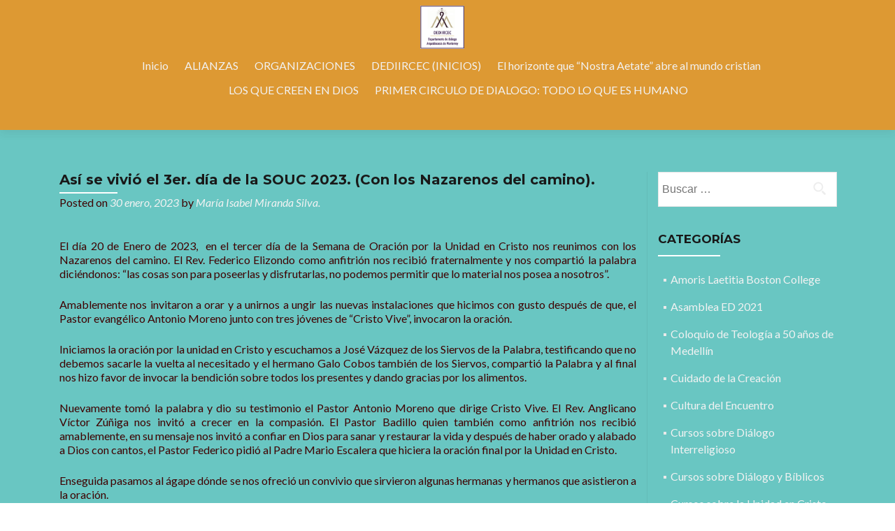

--- FILE ---
content_type: text/html; charset=UTF-8
request_url: https://www.pluralidadyunidadmty.org/asi-se-vivio-el-3er-dia-de-la-souc-2023-con-los-nazarenos-del-camino/
body_size: 63808
content:
<!DOCTYPE html><html lang="es-MX"><head><meta charset="UTF-8"><meta name="viewport" content="width=device-width, initial-scale=1"><title>Así se vivió el 3er. día de la SOUC 2023. (Con los Nazarenos del camino). | Departamento de Diálogo DEDIIRCEC</title><link rel="profile" href="http://gmpg.org/xfn/11"><link rel="pingback" href="https://www.pluralidadyunidadmty.org/xmlrpc.php"><!--[if lt IE 9]><script src="https://www.pluralidadyunidadmty.org/wp-content/themes/zerif-pro/js/html5.js"></script><link rel="stylesheet" href="https://www.pluralidadyunidadmty.org/wp-content/themes/zerif-pro/css/ie.css" type="text/css"><![endif]--><meta name='robots' content='max-image-preview:large' />
<link rel='dns-prefetch' href='//fonts.googleapis.com' />
<link rel='dns-prefetch' href='//s.w.org' />
<link rel="alternate" type="application/rss+xml" title="Departamento de Diálogo DEDIIRCEC &raquo; Feed" href="https://www.pluralidadyunidadmty.org/feed/" />
<link rel="alternate" type="application/rss+xml" title="Departamento de Diálogo DEDIIRCEC &raquo; RSS de los comentarios" href="https://www.pluralidadyunidadmty.org/comments/feed/" />
<script type="text/javascript">
window._wpemojiSettings = {"baseUrl":"https:\/\/s.w.org\/images\/core\/emoji\/13.1.0\/72x72\/","ext":".png","svgUrl":"https:\/\/s.w.org\/images\/core\/emoji\/13.1.0\/svg\/","svgExt":".svg","source":{"concatemoji":"https:\/\/www.pluralidadyunidadmty.org\/wp-includes\/js\/wp-emoji-release.min.js?ver=5.9.12"}};
/*! This file is auto-generated */
!function(e,a,t){var n,r,o,i=a.createElement("canvas"),p=i.getContext&&i.getContext("2d");function s(e,t){var a=String.fromCharCode;p.clearRect(0,0,i.width,i.height),p.fillText(a.apply(this,e),0,0);e=i.toDataURL();return p.clearRect(0,0,i.width,i.height),p.fillText(a.apply(this,t),0,0),e===i.toDataURL()}function c(e){var t=a.createElement("script");t.src=e,t.defer=t.type="text/javascript",a.getElementsByTagName("head")[0].appendChild(t)}for(o=Array("flag","emoji"),t.supports={everything:!0,everythingExceptFlag:!0},r=0;r<o.length;r++)t.supports[o[r]]=function(e){if(!p||!p.fillText)return!1;switch(p.textBaseline="top",p.font="600 32px Arial",e){case"flag":return s([127987,65039,8205,9895,65039],[127987,65039,8203,9895,65039])?!1:!s([55356,56826,55356,56819],[55356,56826,8203,55356,56819])&&!s([55356,57332,56128,56423,56128,56418,56128,56421,56128,56430,56128,56423,56128,56447],[55356,57332,8203,56128,56423,8203,56128,56418,8203,56128,56421,8203,56128,56430,8203,56128,56423,8203,56128,56447]);case"emoji":return!s([10084,65039,8205,55357,56613],[10084,65039,8203,55357,56613])}return!1}(o[r]),t.supports.everything=t.supports.everything&&t.supports[o[r]],"flag"!==o[r]&&(t.supports.everythingExceptFlag=t.supports.everythingExceptFlag&&t.supports[o[r]]);t.supports.everythingExceptFlag=t.supports.everythingExceptFlag&&!t.supports.flag,t.DOMReady=!1,t.readyCallback=function(){t.DOMReady=!0},t.supports.everything||(n=function(){t.readyCallback()},a.addEventListener?(a.addEventListener("DOMContentLoaded",n,!1),e.addEventListener("load",n,!1)):(e.attachEvent("onload",n),a.attachEvent("onreadystatechange",function(){"complete"===a.readyState&&t.readyCallback()})),(n=t.source||{}).concatemoji?c(n.concatemoji):n.wpemoji&&n.twemoji&&(c(n.twemoji),c(n.wpemoji)))}(window,document,window._wpemojiSettings);
</script>
<style type="text/css">
img.wp-smiley,
img.emoji {
	display: inline !important;
	border: none !important;
	box-shadow: none !important;
	height: 1em !important;
	width: 1em !important;
	margin: 0 0.07em !important;
	vertical-align: -0.1em !important;
	background: none !important;
	padding: 0 !important;
}
</style>
	<link rel='stylesheet' id='wp-block-library-css'  href='https://www.pluralidadyunidadmty.org/wp-includes/css/dist/block-library/style.min.css?ver=5.9.12' type='text/css' media='all' />
<style id='global-styles-inline-css' type='text/css'>
body{--wp--preset--color--black: #000000;--wp--preset--color--cyan-bluish-gray: #abb8c3;--wp--preset--color--white: #ffffff;--wp--preset--color--pale-pink: #f78da7;--wp--preset--color--vivid-red: #cf2e2e;--wp--preset--color--luminous-vivid-orange: #ff6900;--wp--preset--color--luminous-vivid-amber: #fcb900;--wp--preset--color--light-green-cyan: #7bdcb5;--wp--preset--color--vivid-green-cyan: #00d084;--wp--preset--color--pale-cyan-blue: #8ed1fc;--wp--preset--color--vivid-cyan-blue: #0693e3;--wp--preset--color--vivid-purple: #9b51e0;--wp--preset--gradient--vivid-cyan-blue-to-vivid-purple: linear-gradient(135deg,rgba(6,147,227,1) 0%,rgb(155,81,224) 100%);--wp--preset--gradient--light-green-cyan-to-vivid-green-cyan: linear-gradient(135deg,rgb(122,220,180) 0%,rgb(0,208,130) 100%);--wp--preset--gradient--luminous-vivid-amber-to-luminous-vivid-orange: linear-gradient(135deg,rgba(252,185,0,1) 0%,rgba(255,105,0,1) 100%);--wp--preset--gradient--luminous-vivid-orange-to-vivid-red: linear-gradient(135deg,rgba(255,105,0,1) 0%,rgb(207,46,46) 100%);--wp--preset--gradient--very-light-gray-to-cyan-bluish-gray: linear-gradient(135deg,rgb(238,238,238) 0%,rgb(169,184,195) 100%);--wp--preset--gradient--cool-to-warm-spectrum: linear-gradient(135deg,rgb(74,234,220) 0%,rgb(151,120,209) 20%,rgb(207,42,186) 40%,rgb(238,44,130) 60%,rgb(251,105,98) 80%,rgb(254,248,76) 100%);--wp--preset--gradient--blush-light-purple: linear-gradient(135deg,rgb(255,206,236) 0%,rgb(152,150,240) 100%);--wp--preset--gradient--blush-bordeaux: linear-gradient(135deg,rgb(254,205,165) 0%,rgb(254,45,45) 50%,rgb(107,0,62) 100%);--wp--preset--gradient--luminous-dusk: linear-gradient(135deg,rgb(255,203,112) 0%,rgb(199,81,192) 50%,rgb(65,88,208) 100%);--wp--preset--gradient--pale-ocean: linear-gradient(135deg,rgb(255,245,203) 0%,rgb(182,227,212) 50%,rgb(51,167,181) 100%);--wp--preset--gradient--electric-grass: linear-gradient(135deg,rgb(202,248,128) 0%,rgb(113,206,126) 100%);--wp--preset--gradient--midnight: linear-gradient(135deg,rgb(2,3,129) 0%,rgb(40,116,252) 100%);--wp--preset--duotone--dark-grayscale: url('#wp-duotone-dark-grayscale');--wp--preset--duotone--grayscale: url('#wp-duotone-grayscale');--wp--preset--duotone--purple-yellow: url('#wp-duotone-purple-yellow');--wp--preset--duotone--blue-red: url('#wp-duotone-blue-red');--wp--preset--duotone--midnight: url('#wp-duotone-midnight');--wp--preset--duotone--magenta-yellow: url('#wp-duotone-magenta-yellow');--wp--preset--duotone--purple-green: url('#wp-duotone-purple-green');--wp--preset--duotone--blue-orange: url('#wp-duotone-blue-orange');--wp--preset--font-size--small: 13px;--wp--preset--font-size--medium: 20px;--wp--preset--font-size--large: 36px;--wp--preset--font-size--x-large: 42px;}.has-black-color{color: var(--wp--preset--color--black) !important;}.has-cyan-bluish-gray-color{color: var(--wp--preset--color--cyan-bluish-gray) !important;}.has-white-color{color: var(--wp--preset--color--white) !important;}.has-pale-pink-color{color: var(--wp--preset--color--pale-pink) !important;}.has-vivid-red-color{color: var(--wp--preset--color--vivid-red) !important;}.has-luminous-vivid-orange-color{color: var(--wp--preset--color--luminous-vivid-orange) !important;}.has-luminous-vivid-amber-color{color: var(--wp--preset--color--luminous-vivid-amber) !important;}.has-light-green-cyan-color{color: var(--wp--preset--color--light-green-cyan) !important;}.has-vivid-green-cyan-color{color: var(--wp--preset--color--vivid-green-cyan) !important;}.has-pale-cyan-blue-color{color: var(--wp--preset--color--pale-cyan-blue) !important;}.has-vivid-cyan-blue-color{color: var(--wp--preset--color--vivid-cyan-blue) !important;}.has-vivid-purple-color{color: var(--wp--preset--color--vivid-purple) !important;}.has-black-background-color{background-color: var(--wp--preset--color--black) !important;}.has-cyan-bluish-gray-background-color{background-color: var(--wp--preset--color--cyan-bluish-gray) !important;}.has-white-background-color{background-color: var(--wp--preset--color--white) !important;}.has-pale-pink-background-color{background-color: var(--wp--preset--color--pale-pink) !important;}.has-vivid-red-background-color{background-color: var(--wp--preset--color--vivid-red) !important;}.has-luminous-vivid-orange-background-color{background-color: var(--wp--preset--color--luminous-vivid-orange) !important;}.has-luminous-vivid-amber-background-color{background-color: var(--wp--preset--color--luminous-vivid-amber) !important;}.has-light-green-cyan-background-color{background-color: var(--wp--preset--color--light-green-cyan) !important;}.has-vivid-green-cyan-background-color{background-color: var(--wp--preset--color--vivid-green-cyan) !important;}.has-pale-cyan-blue-background-color{background-color: var(--wp--preset--color--pale-cyan-blue) !important;}.has-vivid-cyan-blue-background-color{background-color: var(--wp--preset--color--vivid-cyan-blue) !important;}.has-vivid-purple-background-color{background-color: var(--wp--preset--color--vivid-purple) !important;}.has-black-border-color{border-color: var(--wp--preset--color--black) !important;}.has-cyan-bluish-gray-border-color{border-color: var(--wp--preset--color--cyan-bluish-gray) !important;}.has-white-border-color{border-color: var(--wp--preset--color--white) !important;}.has-pale-pink-border-color{border-color: var(--wp--preset--color--pale-pink) !important;}.has-vivid-red-border-color{border-color: var(--wp--preset--color--vivid-red) !important;}.has-luminous-vivid-orange-border-color{border-color: var(--wp--preset--color--luminous-vivid-orange) !important;}.has-luminous-vivid-amber-border-color{border-color: var(--wp--preset--color--luminous-vivid-amber) !important;}.has-light-green-cyan-border-color{border-color: var(--wp--preset--color--light-green-cyan) !important;}.has-vivid-green-cyan-border-color{border-color: var(--wp--preset--color--vivid-green-cyan) !important;}.has-pale-cyan-blue-border-color{border-color: var(--wp--preset--color--pale-cyan-blue) !important;}.has-vivid-cyan-blue-border-color{border-color: var(--wp--preset--color--vivid-cyan-blue) !important;}.has-vivid-purple-border-color{border-color: var(--wp--preset--color--vivid-purple) !important;}.has-vivid-cyan-blue-to-vivid-purple-gradient-background{background: var(--wp--preset--gradient--vivid-cyan-blue-to-vivid-purple) !important;}.has-light-green-cyan-to-vivid-green-cyan-gradient-background{background: var(--wp--preset--gradient--light-green-cyan-to-vivid-green-cyan) !important;}.has-luminous-vivid-amber-to-luminous-vivid-orange-gradient-background{background: var(--wp--preset--gradient--luminous-vivid-amber-to-luminous-vivid-orange) !important;}.has-luminous-vivid-orange-to-vivid-red-gradient-background{background: var(--wp--preset--gradient--luminous-vivid-orange-to-vivid-red) !important;}.has-very-light-gray-to-cyan-bluish-gray-gradient-background{background: var(--wp--preset--gradient--very-light-gray-to-cyan-bluish-gray) !important;}.has-cool-to-warm-spectrum-gradient-background{background: var(--wp--preset--gradient--cool-to-warm-spectrum) !important;}.has-blush-light-purple-gradient-background{background: var(--wp--preset--gradient--blush-light-purple) !important;}.has-blush-bordeaux-gradient-background{background: var(--wp--preset--gradient--blush-bordeaux) !important;}.has-luminous-dusk-gradient-background{background: var(--wp--preset--gradient--luminous-dusk) !important;}.has-pale-ocean-gradient-background{background: var(--wp--preset--gradient--pale-ocean) !important;}.has-electric-grass-gradient-background{background: var(--wp--preset--gradient--electric-grass) !important;}.has-midnight-gradient-background{background: var(--wp--preset--gradient--midnight) !important;}.has-small-font-size{font-size: var(--wp--preset--font-size--small) !important;}.has-medium-font-size{font-size: var(--wp--preset--font-size--medium) !important;}.has-large-font-size{font-size: var(--wp--preset--font-size--large) !important;}.has-x-large-font-size{font-size: var(--wp--preset--font-size--x-large) !important;}
</style>
<link rel='stylesheet' id='contact-form-7-css'  href='https://www.pluralidadyunidadmty.org/wp-content/plugins/contact-form-7/includes/css/styles.css?ver=5.6.1' type='text/css' media='all' />
<link rel='stylesheet' id='zerif_font-css'  href='//fonts.googleapis.com/css?family=Lato%3A300%2C400%2C700%2C400italic%7CMontserrat%3A700%7CHomemade+Apple&#038;ver=5.9.12' type='text/css' media='all' />
<link rel='stylesheet' id='zerif_font_all-css'  href='//fonts.googleapis.com/css?family=Open+Sans%3A400%2C300%2C300italic%2C400italic%2C600italic%2C600%2C700%2C700italic%2C800%2C800italic&#038;ver=5.9.12' type='text/css' media='all' />
<link rel='stylesheet' id='zerif_bootstrap_style-css'  href='https://www.pluralidadyunidadmty.org/wp-content/themes/zerif-pro/css/bootstrap.min.css?ver=5.9.12' type='text/css' media='all' />
<link rel='stylesheet' id='zerif_font-awesome_style-css'  href='https://www.pluralidadyunidadmty.org/wp-content/themes/zerif-pro/assets/css/font-awesome.min.css?ver=v1' type='text/css' media='all' />
<link rel='stylesheet' id='zerif_style-css'  href='https://www.pluralidadyunidadmty.org/wp-content/themes/zerif-pro/style.css?ver=v1' type='text/css' media='all' />
<script type='text/javascript' src='https://www.pluralidadyunidadmty.org/wp-includes/js/jquery/jquery.min.js?ver=3.6.0' id='jquery-core-js'></script>
<script type='text/javascript' src='https://www.pluralidadyunidadmty.org/wp-includes/js/jquery/jquery-migrate.min.js?ver=3.3.2' id='jquery-migrate-js'></script>
<link rel="https://api.w.org/" href="https://www.pluralidadyunidadmty.org/wp-json/" /><link rel="alternate" type="application/json" href="https://www.pluralidadyunidadmty.org/wp-json/wp/v2/posts/7870" /><link rel="EditURI" type="application/rsd+xml" title="RSD" href="https://www.pluralidadyunidadmty.org/xmlrpc.php?rsd" />
<link rel="wlwmanifest" type="application/wlwmanifest+xml" href="https://www.pluralidadyunidadmty.org/wp-includes/wlwmanifest.xml" /> 
<meta name="generator" content="WordPress 5.9.12" />
<link rel="canonical" href="https://www.pluralidadyunidadmty.org/asi-se-vivio-el-3er-dia-de-la-souc-2023-con-los-nazarenos-del-camino/" />
<link rel='shortlink' href='https://www.pluralidadyunidadmty.org/?p=7870' />
<link rel="alternate" type="application/json+oembed" href="https://www.pluralidadyunidadmty.org/wp-json/oembed/1.0/embed?url=https%3A%2F%2Fwww.pluralidadyunidadmty.org%2Fasi-se-vivio-el-3er-dia-de-la-souc-2023-con-los-nazarenos-del-camino%2F" />
<link rel="alternate" type="text/xml+oembed" href="https://www.pluralidadyunidadmty.org/wp-json/oembed/1.0/embed?url=https%3A%2F%2Fwww.pluralidadyunidadmty.org%2Fasi-se-vivio-el-3er-dia-de-la-souc-2023-con-los-nazarenos-del-camino%2F&#038;format=xml" />
<style type="text/css" id="custom-background-css">
body.custom-background { background-image: url("https://www.pluralidadyunidadmty.org/wp-content/uploads/2022/12/Fraternidad.jpeg"); background-position: center center; background-size: auto; background-repeat: repeat-x; background-attachment: scroll; }
</style>
	<link rel="icon" href="https://www.pluralidadyunidadmty.org/wp-content/uploads/2016/01/cropped-Captura-de-pantalla-2016-01-19-a-las-18.57.16-32x32.png" sizes="32x32" />
<link rel="icon" href="https://www.pluralidadyunidadmty.org/wp-content/uploads/2016/01/cropped-Captura-de-pantalla-2016-01-19-a-las-18.57.16-192x192.png" sizes="192x192" />
<link rel="apple-touch-icon" href="https://www.pluralidadyunidadmty.org/wp-content/uploads/2016/01/cropped-Captura-de-pantalla-2016-01-19-a-las-18.57.16-180x180.png" />
<meta name="msapplication-TileImage" content="https://www.pluralidadyunidadmty.org/wp-content/uploads/2016/01/cropped-Captura-de-pantalla-2016-01-19-a-las-18.57.16-270x270.png" />
		<style type="text/css" id="wp-custom-css">
			.home .nav > li.current_page_item a {
    color: #ffa364;
}		</style>
		</head>		<body class="post-template-default single single-post postid-7870 single-format-standard group-blog" itemscope="itemscope" itemtype="http://schema.org/WebPage">		<!-- =========================		   PRE LOADER       		============================== -->				<header id="home" class="header" itemscope="itemscope" itemtype="http://schema.org/WPHeader" role="banner">			<div id="main-nav" class="navbar navbar-inverse bs-docs-nav">				<div class="container">					<div class="navbar-header responsive-logo">						<button class="navbar-toggle collapsed" type="button" data-toggle="collapse" data-target=".bs-navbar-collapse">						<span class="sr-only">Toggle navigation</span>						<span class="icon-bar"></span>						<span class="icon-bar"></span>						<span class="icon-bar"></span>						</button>												<a href="https://www.pluralidadyunidadmty.org/" class="navbar-brand"><img src="http://www.pluralidadyunidadmty.org/wp-content/uploads/2017/04/logo-navi.png" alt="Departamento de Diálogo DEDIIRCEC"></a>											</div>					<nav class="navbar-collapse bs-navbar-collapse collapse" role="navigation" id="site-navigation" itemscope="itemscope" itemtype="http://schema.org/SiteNavigationElement" role="navigation">						<ul id="menu-menu-1" class="nav navbar-nav navbar-right responsive-nav main-nav-list"><li id="menu-item-8435" class="menu-item menu-item-type-custom menu-item-object-custom menu-item-home menu-item-has-children menu-item-8435"><a href="https://www.pluralidadyunidadmty.org/">Inicio</a>
<ul class="sub-menu">
	<li id="menu-item-8436" class="menu-item menu-item-type-post_type menu-item-object-page menu-item-8436"><a href="https://www.pluralidadyunidadmty.org/sabemos-dialogar/">¿Sabemos dialogar?</a></li>
	<li id="menu-item-8437" class="menu-item menu-item-type-post_type menu-item-object-page menu-item-8437"><a href="https://www.pluralidadyunidadmty.org/extracatolico/">AD EXTRA (CULTURA DEL ENCUENTRO)</a></li>
	<li id="menu-item-8438" class="menu-item menu-item-type-post_type menu-item-object-page menu-item-8438"><a href="https://www.pluralidadyunidadmty.org/intracatolico/">AD INTRA (PASTORAL DE LA COMUNION)</a></li>
</ul>
</li>
<li id="menu-item-8439" class="menu-item menu-item-type-post_type menu-item-object-page menu-item-8439"><a href="https://www.pluralidadyunidadmty.org/alianzas-2/">ALIANZAS</a></li>
<li id="menu-item-8477" class="menu-item menu-item-type-post_type menu-item-object-page menu-item-has-children menu-item-8477"><a href="https://www.pluralidadyunidadmty.org/organizaciones-2/">ORGANIZACIONES</a>
<ul class="sub-menu">
	<li id="menu-item-8442" class="menu-item menu-item-type-post_type menu-item-object-page menu-item-8442"><a href="https://www.pluralidadyunidadmty.org/cedic/">CEDIC</a></li>
	<li id="menu-item-8480" class="menu-item menu-item-type-post_type menu-item-object-page menu-item-8480"><a href="https://www.pluralidadyunidadmty.org/pontificio-consejo-para-el-dialogo-interreligioso/">Pontificio Consejo para el Diálogo Interreligioso</a></li>
	<li id="menu-item-8445" class="menu-item menu-item-type-post_type menu-item-object-page menu-item-8445"><a href="https://www.pluralidadyunidadmty.org/consejo-interreligioso-de-n-l/">CONSEJO INTERRELIGIOSO DE N.L.</a></li>
	<li id="menu-item-8446" class="menu-item menu-item-type-post_type menu-item-object-page menu-item-8446"><a href="https://www.pluralidadyunidadmty.org/consejo-mundial-de-iglesias/">CONSEJO MUNDIAL DE IGLESIAS</a></li>
	<li id="menu-item-8481" class="menu-item menu-item-type-post_type menu-item-object-page menu-item-8481"><a href="https://www.pluralidadyunidadmty.org/pontificio-consejo-para-la-promocion-de-la-unidad-de-los-cristianos/">Pontificio Consejo para la Promoción de la Unidad de los Cristianos</a></li>
</ul>
</li>
<li id="menu-item-8455" class="menu-item menu-item-type-post_type menu-item-object-page menu-item-has-children menu-item-8455"><a href="https://www.pluralidadyunidadmty.org/dediircec-inicios/">DEDIIRCEC (INICIOS)</a>
<ul class="sub-menu">
	<li id="menu-item-8471" class="menu-item menu-item-type-post_type menu-item-object-page menu-item-8471"><a href="https://www.pluralidadyunidadmty.org/inicios-dediircec/">INICIOS DEDIIRCEC</a></li>
	<li id="menu-item-8470" class="menu-item menu-item-type-post_type menu-item-object-page menu-item-8470"><a href="https://www.pluralidadyunidadmty.org/historia/">HISTORIA</a></li>
	<li id="menu-item-8478" class="menu-item menu-item-type-post_type menu-item-object-page menu-item-8478"><a href="https://www.pluralidadyunidadmty.org/otros-encuentros/">OTROS EVENTOS</a></li>
	<li id="menu-item-8464" class="menu-item menu-item-type-post_type menu-item-object-page menu-item-8464"><a href="https://www.pluralidadyunidadmty.org/documentales-2/">DOCUMENTALES</a></li>
	<li id="menu-item-8469" class="menu-item menu-item-type-post_type menu-item-object-page menu-item-8469"><a href="https://www.pluralidadyunidadmty.org/descargas/xix-encuentro-interreligioso-monterrey/">XIX ENCUENTRO INTERRELIGIOSO MONTERREY (SEP 2015)</a></li>
	<li id="menu-item-8479" class="menu-item menu-item-type-post_type menu-item-object-page menu-item-8479"><a href="https://www.pluralidadyunidadmty.org/peliculas/">PELICULAS</a></li>
</ul>
</li>
<li id="menu-item-8465" class="menu-item menu-item-type-post_type menu-item-object-page menu-item-8465"><a href="https://www.pluralidadyunidadmty.org/el-horizonte-que-nostra-aetate-abre-al-mundo-cristian/">El horizonte que “Nostra Aetate” abre al mundo cristian</a></li>
<li id="menu-item-8474" class="menu-item menu-item-type-post_type menu-item-object-page menu-item-8474"><a href="https://www.pluralidadyunidadmty.org/los-que-creen-en-dios/">LOS QUE CREEN EN DIOS</a></li>
<li id="menu-item-8487" class="menu-item menu-item-type-post_type menu-item-object-page menu-item-8487"><a href="https://www.pluralidadyunidadmty.org/primer-circulo-de-dialogo-todo-lo-que-es-humano/">PRIMER CIRCULO DE DIALOGO: TODO LO QUE ES HUMANO</a></li>
</ul>					</nav>				</div>			</div>			<!-- / END TOP BAR --><div class="clear"></div>
</header> <!-- / END HOME SECTION  -->
<div id="content" class="site-content">
<div class="container">
<div class="content-left-wrap col-md-9">
	<div id="primary" class="content-area">
		<main id="main" class="site-main" role="main" itemprop="mainContentOfPage" itemscope="itemscope" itemtype="http://schema.org/Blog">
		<article id="post-7870" class="post-7870 post type-post status-publish format-standard has-post-thumbnail hentry category-descargas category-cultura-del-encuentro-2" itemscope="itemscope" itemtype="http://schema.org/BlogPosting" itemprop="blogPost">	<header class="entry-header">		<h1 class="entry-title" itemprop="headline">Así se vivió el 3er. día de la SOUC 2023. (Con los Nazarenos del camino).</h1>		<div class="entry-meta">			<span class="posted-on">Posted on <a href="https://www.pluralidadyunidadmty.org/2023/01/30/" rel="bookmark"><time class="entry-date published" itemprop="datePublished" datetime="2023-01-30T14:35:30-06:00">30 enero, 2023</time><time class="updated" datetime="2023-01-31T18:41:42-06:00">31 enero, 2023</time></a></span><span class="byline"> by <span class="author vcard" itemprop="name"><a href="https://www.pluralidadyunidadmty.org/author/isabelytass/" class="url fn n author-link" itemscope="itemscope" itemtype="http://schema.org/Person" itemprop="author">María Isabel Miranda Silva.</a></span></span>		</div><!-- .entry-meta -->	</header><!-- .entry-header -->			<div class="entry-content" itemprop="text">		
<p></p>



<p>El día 20 de Enero de 2023, &nbsp;en el tercer día de la Semana de Oración por la Unidad en Cristo nos reunimos con los Nazarenos del camino. El Rev. Federico Elizondo como anfitrión nos recibió fraternalmente y nos compartió la palabra diciéndonos: &#8220;las cosas son para poseerlas y disfrutarlas, no podemos permitir que lo material nos posea a nosotros&#8221;.</p>



<p>Amablemente nos invitaron a orar y a unirnos a ungir las nuevas instalaciones que hicimos con gusto después de que, el Pastor evangélico Antonio Moreno junto con tres jóvenes de &#8220;Cristo Vive&#8221;, invocaron la oración.</p>



<p>Iniciamos la oración por la unidad en Cristo y escuchamos a José Vázquez de los Siervos de la Palabra, testificando que no debemos sacarle la vuelta al necesitado y el hermano Galo Cobos también de los Siervos, compartió la Palabra y al final nos hizo favor de invocar la bendición sobre todos los presentes y dando gracias por los alimentos.</p>



<p>Nuevamente tomó la palabra y dio su testimonio el Pastor Antonio Moreno que dirige Cristo Vive. El Rev. Anglicano Víctor Zúñiga nos invitó a crecer en la compasión. El Pastor Badillo quien también como anfitrión nos recibió amablemente, en su mensaje nos invitó a confiar en Dios para sanar y restaurar la vida y después de haber orado y alabado a Dios con cantos, el Pastor Federico pidió al Padre Mario Escalera que hiciera la oración final por la Unidad en Cristo.</p>



<p>Enseguida pasamos al ágape dónde se nos ofreció un convivio que sirvieron algunas hermanas y hermanos que asistieron a la oración.</p>



<p>Aquí están algunas imágenes:</p>



<figure class="wp-block-gallery has-nested-images columns-1 is-cropped">
<figure class="wp-block-image size-large"><a href="https://www.pluralidadyunidadmty.org/wp-content/uploads/2023/01/PHOTO-2023-01-21-09-34-28-2.jpg"><img width="1280" height="960" data-id="7891"  src="https://www.pluralidadyunidadmty.org/wp-content/uploads/2023/01/PHOTO-2023-01-21-09-34-28-2.jpg" alt="" class="wp-image-7891" srcset="https://www.pluralidadyunidadmty.org/wp-content/uploads/2023/01/PHOTO-2023-01-21-09-34-28-2.jpg 1280w, https://www.pluralidadyunidadmty.org/wp-content/uploads/2023/01/PHOTO-2023-01-21-09-34-28-2-300x225.jpg 300w, https://www.pluralidadyunidadmty.org/wp-content/uploads/2023/01/PHOTO-2023-01-21-09-34-28-2-1024x768.jpg 1024w, https://www.pluralidadyunidadmty.org/wp-content/uploads/2023/01/PHOTO-2023-01-21-09-34-28-2-768x576.jpg 768w, https://www.pluralidadyunidadmty.org/wp-content/uploads/2023/01/PHOTO-2023-01-21-09-34-28-2-285x214.jpg 285w" sizes="(max-width: 1280px) 100vw, 1280px" /></a></figure>



<figure class="wp-block-image size-large"><a href="https://www.pluralidadyunidadmty.org/wp-content/uploads/2023/01/PHOTO-2023-01-20-19-50-28.jpg"><img loading="lazy" width="1280" height="720" data-id="7886"  src="https://www.pluralidadyunidadmty.org/wp-content/uploads/2023/01/PHOTO-2023-01-20-19-50-28.jpg" alt="" class="wp-image-7886" srcset="https://www.pluralidadyunidadmty.org/wp-content/uploads/2023/01/PHOTO-2023-01-20-19-50-28.jpg 1280w, https://www.pluralidadyunidadmty.org/wp-content/uploads/2023/01/PHOTO-2023-01-20-19-50-28-300x169.jpg 300w, https://www.pluralidadyunidadmty.org/wp-content/uploads/2023/01/PHOTO-2023-01-20-19-50-28-1024x576.jpg 1024w, https://www.pluralidadyunidadmty.org/wp-content/uploads/2023/01/PHOTO-2023-01-20-19-50-28-768x432.jpg 768w" sizes="(max-width: 1280px) 100vw, 1280px" /></a></figure>



<figure class="wp-block-image size-large"><a href="https://www.pluralidadyunidadmty.org/wp-content/uploads/2023/01/PHOTO-2023-01-20-20-06-40.jpg"><img loading="lazy" width="1599" height="899" data-id="7887"  src="https://www.pluralidadyunidadmty.org/wp-content/uploads/2023/01/PHOTO-2023-01-20-20-06-40.jpg" alt="" class="wp-image-7887" srcset="https://www.pluralidadyunidadmty.org/wp-content/uploads/2023/01/PHOTO-2023-01-20-20-06-40.jpg 1599w, https://www.pluralidadyunidadmty.org/wp-content/uploads/2023/01/PHOTO-2023-01-20-20-06-40-300x169.jpg 300w, https://www.pluralidadyunidadmty.org/wp-content/uploads/2023/01/PHOTO-2023-01-20-20-06-40-1024x576.jpg 1024w, https://www.pluralidadyunidadmty.org/wp-content/uploads/2023/01/PHOTO-2023-01-20-20-06-40-768x432.jpg 768w, https://www.pluralidadyunidadmty.org/wp-content/uploads/2023/01/PHOTO-2023-01-20-20-06-40-1536x864.jpg 1536w" sizes="(max-width: 1599px) 100vw, 1599px" /></a></figure>



<figure class="wp-block-image size-large"><a href="https://www.pluralidadyunidadmty.org/wp-content/uploads/2023/01/PHOTO-2023-01-20-19-47-43.jpg"><img loading="lazy" width="1280" height="720" data-id="7885"  src="https://www.pluralidadyunidadmty.org/wp-content/uploads/2023/01/PHOTO-2023-01-20-19-47-43.jpg" alt="" class="wp-image-7885" srcset="https://www.pluralidadyunidadmty.org/wp-content/uploads/2023/01/PHOTO-2023-01-20-19-47-43.jpg 1280w, https://www.pluralidadyunidadmty.org/wp-content/uploads/2023/01/PHOTO-2023-01-20-19-47-43-300x169.jpg 300w, https://www.pluralidadyunidadmty.org/wp-content/uploads/2023/01/PHOTO-2023-01-20-19-47-43-1024x576.jpg 1024w, https://www.pluralidadyunidadmty.org/wp-content/uploads/2023/01/PHOTO-2023-01-20-19-47-43-768x432.jpg 768w" sizes="(max-width: 1280px) 100vw, 1280px" /></a></figure>



<figure class="wp-block-image size-large"><a href="https://www.pluralidadyunidadmty.org/wp-content/uploads/2023/01/PHOTO-2023-01-20-19-43-37-2.jpg"><img loading="lazy" width="899" height="1599" data-id="7880"  src="https://www.pluralidadyunidadmty.org/wp-content/uploads/2023/01/PHOTO-2023-01-20-19-43-37-2.jpg" alt="" class="wp-image-7880" srcset="https://www.pluralidadyunidadmty.org/wp-content/uploads/2023/01/PHOTO-2023-01-20-19-43-37-2.jpg 899w, https://www.pluralidadyunidadmty.org/wp-content/uploads/2023/01/PHOTO-2023-01-20-19-43-37-2-169x300.jpg 169w, https://www.pluralidadyunidadmty.org/wp-content/uploads/2023/01/PHOTO-2023-01-20-19-43-37-2-576x1024.jpg 576w, https://www.pluralidadyunidadmty.org/wp-content/uploads/2023/01/PHOTO-2023-01-20-19-43-37-2-768x1366.jpg 768w, https://www.pluralidadyunidadmty.org/wp-content/uploads/2023/01/PHOTO-2023-01-20-19-43-37-2-864x1536.jpg 864w" sizes="(max-width: 899px) 100vw, 899px" /></a></figure>



<figure class="wp-block-image size-large"><a href="https://www.pluralidadyunidadmty.org/wp-content/uploads/2023/01/PHOTO-2023-01-20-19-47-32.jpg"><img loading="lazy" width="1280" height="720" data-id="7881"  src="https://www.pluralidadyunidadmty.org/wp-content/uploads/2023/01/PHOTO-2023-01-20-19-47-32.jpg" alt="" class="wp-image-7881" srcset="https://www.pluralidadyunidadmty.org/wp-content/uploads/2023/01/PHOTO-2023-01-20-19-47-32.jpg 1280w, https://www.pluralidadyunidadmty.org/wp-content/uploads/2023/01/PHOTO-2023-01-20-19-47-32-300x169.jpg 300w, https://www.pluralidadyunidadmty.org/wp-content/uploads/2023/01/PHOTO-2023-01-20-19-47-32-1024x576.jpg 1024w, https://www.pluralidadyunidadmty.org/wp-content/uploads/2023/01/PHOTO-2023-01-20-19-47-32-768x432.jpg 768w" sizes="(max-width: 1280px) 100vw, 1280px" /></a></figure>



<figure class="wp-block-image size-large"><a href="https://www.pluralidadyunidadmty.org/wp-content/uploads/2023/01/PHOTO-2023-01-20-19-47-08.jpg"><img loading="lazy" width="1280" height="720" data-id="7884"  src="https://www.pluralidadyunidadmty.org/wp-content/uploads/2023/01/PHOTO-2023-01-20-19-47-08.jpg" alt="" class="wp-image-7884" srcset="https://www.pluralidadyunidadmty.org/wp-content/uploads/2023/01/PHOTO-2023-01-20-19-47-08.jpg 1280w, https://www.pluralidadyunidadmty.org/wp-content/uploads/2023/01/PHOTO-2023-01-20-19-47-08-300x169.jpg 300w, https://www.pluralidadyunidadmty.org/wp-content/uploads/2023/01/PHOTO-2023-01-20-19-47-08-1024x576.jpg 1024w, https://www.pluralidadyunidadmty.org/wp-content/uploads/2023/01/PHOTO-2023-01-20-19-47-08-768x432.jpg 768w" sizes="(max-width: 1280px) 100vw, 1280px" /></a></figure>



<figure class="wp-block-image size-large"><a href="https://www.pluralidadyunidadmty.org/wp-content/uploads/2023/01/PHOTO-2023-01-20-19-43-37.jpg"><img loading="lazy" width="1599" height="899" data-id="7883"  src="https://www.pluralidadyunidadmty.org/wp-content/uploads/2023/01/PHOTO-2023-01-20-19-43-37.jpg" alt="" class="wp-image-7883" srcset="https://www.pluralidadyunidadmty.org/wp-content/uploads/2023/01/PHOTO-2023-01-20-19-43-37.jpg 1599w, https://www.pluralidadyunidadmty.org/wp-content/uploads/2023/01/PHOTO-2023-01-20-19-43-37-300x169.jpg 300w, https://www.pluralidadyunidadmty.org/wp-content/uploads/2023/01/PHOTO-2023-01-20-19-43-37-1024x576.jpg 1024w, https://www.pluralidadyunidadmty.org/wp-content/uploads/2023/01/PHOTO-2023-01-20-19-43-37-768x432.jpg 768w, https://www.pluralidadyunidadmty.org/wp-content/uploads/2023/01/PHOTO-2023-01-20-19-43-37-1536x864.jpg 1536w" sizes="(max-width: 1599px) 100vw, 1599px" /></a></figure>



<figure class="wp-block-image size-large"><a href="https://www.pluralidadyunidadmty.org/wp-content/uploads/2023/01/PHOTO-2023-01-20-19-47-23.jpg"><img loading="lazy" width="1280" height="720" data-id="7882"  src="https://www.pluralidadyunidadmty.org/wp-content/uploads/2023/01/PHOTO-2023-01-20-19-47-23.jpg" alt="" class="wp-image-7882" srcset="https://www.pluralidadyunidadmty.org/wp-content/uploads/2023/01/PHOTO-2023-01-20-19-47-23.jpg 1280w, https://www.pluralidadyunidadmty.org/wp-content/uploads/2023/01/PHOTO-2023-01-20-19-47-23-300x169.jpg 300w, https://www.pluralidadyunidadmty.org/wp-content/uploads/2023/01/PHOTO-2023-01-20-19-47-23-1024x576.jpg 1024w, https://www.pluralidadyunidadmty.org/wp-content/uploads/2023/01/PHOTO-2023-01-20-19-47-23-768x432.jpg 768w" sizes="(max-width: 1280px) 100vw, 1280px" /></a></figure>



<figure class="wp-block-image size-large"><a href="https://www.pluralidadyunidadmty.org/wp-content/uploads/2023/01/PHOTO-2023-01-20-19-27-53.jpg"><img loading="lazy" width="1280" height="720" data-id="7879"  src="https://www.pluralidadyunidadmty.org/wp-content/uploads/2023/01/PHOTO-2023-01-20-19-27-53.jpg" alt="" class="wp-image-7879" srcset="https://www.pluralidadyunidadmty.org/wp-content/uploads/2023/01/PHOTO-2023-01-20-19-27-53.jpg 1280w, https://www.pluralidadyunidadmty.org/wp-content/uploads/2023/01/PHOTO-2023-01-20-19-27-53-300x169.jpg 300w, https://www.pluralidadyunidadmty.org/wp-content/uploads/2023/01/PHOTO-2023-01-20-19-27-53-1024x576.jpg 1024w, https://www.pluralidadyunidadmty.org/wp-content/uploads/2023/01/PHOTO-2023-01-20-19-27-53-768x432.jpg 768w" sizes="(max-width: 1280px) 100vw, 1280px" /></a></figure>



<figure class="wp-block-image size-large"><a href="https://www.pluralidadyunidadmty.org/wp-content/uploads/2023/01/PHOTO-2023-01-20-19-27-26.jpg"><img loading="lazy" width="1280" height="720" data-id="7878"  src="https://www.pluralidadyunidadmty.org/wp-content/uploads/2023/01/PHOTO-2023-01-20-19-27-26.jpg" alt="" class="wp-image-7878" srcset="https://www.pluralidadyunidadmty.org/wp-content/uploads/2023/01/PHOTO-2023-01-20-19-27-26.jpg 1280w, https://www.pluralidadyunidadmty.org/wp-content/uploads/2023/01/PHOTO-2023-01-20-19-27-26-300x169.jpg 300w, https://www.pluralidadyunidadmty.org/wp-content/uploads/2023/01/PHOTO-2023-01-20-19-27-26-1024x576.jpg 1024w, https://www.pluralidadyunidadmty.org/wp-content/uploads/2023/01/PHOTO-2023-01-20-19-27-26-768x432.jpg 768w" sizes="(max-width: 1280px) 100vw, 1280px" /></a></figure>



<figure class="wp-block-image size-large"><a href="https://www.pluralidadyunidadmty.org/wp-content/uploads/2023/01/PHOTO-2023-01-20-19-26-19.jpg"><img loading="lazy" width="768" height="1024" data-id="7874"  src="https://www.pluralidadyunidadmty.org/wp-content/uploads/2023/01/PHOTO-2023-01-20-19-26-19.jpg" alt="" class="wp-image-7874" srcset="https://www.pluralidadyunidadmty.org/wp-content/uploads/2023/01/PHOTO-2023-01-20-19-26-19.jpg 768w, https://www.pluralidadyunidadmty.org/wp-content/uploads/2023/01/PHOTO-2023-01-20-19-26-19-225x300.jpg 225w" sizes="(max-width: 768px) 100vw, 768px" /></a></figure>



<figure class="wp-block-image size-large"><a href="https://www.pluralidadyunidadmty.org/wp-content/uploads/2023/01/PHOTO-2023-01-20-19-26-19-3.jpg"><img loading="lazy" width="768" height="1024" data-id="7875"  src="https://www.pluralidadyunidadmty.org/wp-content/uploads/2023/01/PHOTO-2023-01-20-19-26-19-3.jpg" alt="" class="wp-image-7875" srcset="https://www.pluralidadyunidadmty.org/wp-content/uploads/2023/01/PHOTO-2023-01-20-19-26-19-3.jpg 768w, https://www.pluralidadyunidadmty.org/wp-content/uploads/2023/01/PHOTO-2023-01-20-19-26-19-3-225x300.jpg 225w" sizes="(max-width: 768px) 100vw, 768px" /></a></figure>



<figure class="wp-block-image size-large"><a href="https://www.pluralidadyunidadmty.org/wp-content/uploads/2023/01/PHOTO-2023-01-20-19-26-19-4.jpg"><img loading="lazy" width="768" height="1024" data-id="7876"  src="https://www.pluralidadyunidadmty.org/wp-content/uploads/2023/01/PHOTO-2023-01-20-19-26-19-4.jpg" alt="" class="wp-image-7876" srcset="https://www.pluralidadyunidadmty.org/wp-content/uploads/2023/01/PHOTO-2023-01-20-19-26-19-4.jpg 768w, https://www.pluralidadyunidadmty.org/wp-content/uploads/2023/01/PHOTO-2023-01-20-19-26-19-4-225x300.jpg 225w" sizes="(max-width: 768px) 100vw, 768px" /></a></figure>



<figure class="wp-block-image size-large"><a href="https://www.pluralidadyunidadmty.org/wp-content/uploads/2023/01/PHOTO-2023-01-20-19-27-18.jpg"><img loading="lazy" width="1280" height="720" data-id="7877"  src="https://www.pluralidadyunidadmty.org/wp-content/uploads/2023/01/PHOTO-2023-01-20-19-27-18.jpg" alt="" class="wp-image-7877" srcset="https://www.pluralidadyunidadmty.org/wp-content/uploads/2023/01/PHOTO-2023-01-20-19-27-18.jpg 1280w, https://www.pluralidadyunidadmty.org/wp-content/uploads/2023/01/PHOTO-2023-01-20-19-27-18-300x169.jpg 300w, https://www.pluralidadyunidadmty.org/wp-content/uploads/2023/01/PHOTO-2023-01-20-19-27-18-1024x576.jpg 1024w, https://www.pluralidadyunidadmty.org/wp-content/uploads/2023/01/PHOTO-2023-01-20-19-27-18-768x432.jpg 768w" sizes="(max-width: 1280px) 100vw, 1280px" /></a></figure>



<figure class="wp-block-image size-large"><a href="https://www.pluralidadyunidadmty.org/wp-content/uploads/2023/01/PHOTO-2023-01-20-19-26-20.jpg"><img loading="lazy" width="768" height="1024" data-id="7873"  src="https://www.pluralidadyunidadmty.org/wp-content/uploads/2023/01/PHOTO-2023-01-20-19-26-20.jpg" alt="" class="wp-image-7873" srcset="https://www.pluralidadyunidadmty.org/wp-content/uploads/2023/01/PHOTO-2023-01-20-19-26-20.jpg 768w, https://www.pluralidadyunidadmty.org/wp-content/uploads/2023/01/PHOTO-2023-01-20-19-26-20-225x300.jpg 225w" sizes="(max-width: 768px) 100vw, 768px" /></a></figure>



<figure class="wp-block-image size-large"><a href="https://www.pluralidadyunidadmty.org/wp-content/uploads/2023/01/PHOTO-2023-01-20-19-26-19-2.jpg"><img loading="lazy" width="768" height="1024" data-id="7871"  src="https://www.pluralidadyunidadmty.org/wp-content/uploads/2023/01/PHOTO-2023-01-20-19-26-19-2.jpg" alt="" class="wp-image-7871" srcset="https://www.pluralidadyunidadmty.org/wp-content/uploads/2023/01/PHOTO-2023-01-20-19-26-19-2.jpg 768w, https://www.pluralidadyunidadmty.org/wp-content/uploads/2023/01/PHOTO-2023-01-20-19-26-19-2-225x300.jpg 225w" sizes="(max-width: 768px) 100vw, 768px" /></a></figure>



<figure class="wp-block-image size-large"><a href="https://www.pluralidadyunidadmty.org/wp-content/uploads/2023/01/PHOTO-2023-01-20-19-27-10.jpg"><img loading="lazy" width="1280" height="720" data-id="7872"  src="https://www.pluralidadyunidadmty.org/wp-content/uploads/2023/01/PHOTO-2023-01-20-19-27-10.jpg" alt="" class="wp-image-7872" srcset="https://www.pluralidadyunidadmty.org/wp-content/uploads/2023/01/PHOTO-2023-01-20-19-27-10.jpg 1280w, https://www.pluralidadyunidadmty.org/wp-content/uploads/2023/01/PHOTO-2023-01-20-19-27-10-300x169.jpg 300w, https://www.pluralidadyunidadmty.org/wp-content/uploads/2023/01/PHOTO-2023-01-20-19-27-10-1024x576.jpg 1024w, https://www.pluralidadyunidadmty.org/wp-content/uploads/2023/01/PHOTO-2023-01-20-19-27-10-768x432.jpg 768w" sizes="(max-width: 1280px) 100vw, 1280px" /></a></figure>
</figure>



<p></p>
			</div><!-- .entry-content -->	<footer class="entry-footer">		This entry was posted in <a href="https://www.pluralidadyunidadmty.org/category/descargas/" rel="category tag">FOTOGALERIA</a>, <a href="https://www.pluralidadyunidadmty.org/category/cultura-del-encuentro-2/" rel="category tag">UNIDAD EN CRISTO</a>. Bookmark the <a href="https://www.pluralidadyunidadmty.org/asi-se-vivio-el-3er-dia-de-la-souc-2023-con-los-nazarenos-del-camino/" rel="bookmark">permalink</a>.			</footer><!-- .entry-footer --></article><!-- #post-## -->	<nav class="navigation post-navigation" role="navigation">
		<h1 class="screen-reader-text">Post navigation</h1>
		<div class="nav-links">
			<div class="nav-previous"><a href="https://www.pluralidadyunidadmty.org/asi-se-vivio-el-segundo-dia-souc-2023-comunidad-catolica-de-la-basilica-de-la-purisima-de-monterrey-n-l/" rel="prev"><span class="meta-nav">&larr;</span> Así se vivió el segundo día SOUC 2023. (Comunidad católica de la Basílica de la Purísima de Monterrey N.L.).</a></div><div class="nav-next"><a href="https://www.pluralidadyunidadmty.org/catolicos-y-anglicanos-en-la-semana-mundial-de-la-armonia-interconfesional-2023/" rel="next">Semana Mundial de la Armonía interconfesional 2023 en Monterrey. <span class="meta-nav">&rarr;</span></a></div>		</div><!-- .nav-links -->
	</nav><!-- .navigation -->
			</main><!-- #main -->
	</div><!-- #primary -->
</div>
<div class="sidebar-wrap col-md-3 content-left-wrap">
				<div id="secondary" class="widget-area" role="complementary" itemscope="itemscope" itemtype="http://schema.org/WPSideBar">					<aside id="search-2" class="widget widget_search"><form role="search" method="get" class="search-form" action="https://www.pluralidadyunidadmty.org/">
				<label>
					<span class="screen-reader-text">Buscar:</span>
					<input type="search" class="search-field" placeholder="Buscar &hellip;" value="" name="s" />
				</label>
				<input type="submit" class="search-submit" value="Buscar" />
			</form></aside><aside id="categories-2" class="widget widget_categories"><h1 class="widget-title">Categorías</h1>
			<ul>
					<li class="cat-item cat-item-41"><a href="https://www.pluralidadyunidadmty.org/category/amoris-laetitia-boston-college/">Amoris Laetitia Boston College</a>
</li>
	<li class="cat-item cat-item-46"><a href="https://www.pluralidadyunidadmty.org/category/cultura-del-encuentro/asamblea-ed-2021/">Asamblea ED 2021</a>
</li>
	<li class="cat-item cat-item-42"><a href="https://www.pluralidadyunidadmty.org/category/coloquio-de-teologia-a-50-anos-de-medellin/">Coloquio de Teología a 50 años de Medellín</a>
</li>
	<li class="cat-item cat-item-56"><a href="https://www.pluralidadyunidadmty.org/category/cuidado-de-la-creacion/">Cuidado de la Creación</a>
</li>
	<li class="cat-item cat-item-33"><a href="https://www.pluralidadyunidadmty.org/category/cultura-del-encuentro/">Cultura del Encuentro</a>
</li>
	<li class="cat-item cat-item-36"><a href="https://www.pluralidadyunidadmty.org/category/cursos-sobre-dialogo-interreligioso/">Cursos sobre Diálogo Interreligioso</a>
</li>
	<li class="cat-item cat-item-37"><a href="https://www.pluralidadyunidadmty.org/category/cursos-sobre-dialogo-y-biblicos/">Cursos sobre Diálogo y Bíblicos</a>
</li>
	<li class="cat-item cat-item-35"><a href="https://www.pluralidadyunidadmty.org/category/cursos-sobre-la-unidad-en-cristo/">Cursos sobre la Unidad en Cristo</a>
</li>
	<li class="cat-item cat-item-38"><a href="https://www.pluralidadyunidadmty.org/category/cursos-sobre-religiones-comparadas/">Cursos sobre Religiones Comparadas</a>
</li>
	<li class="cat-item cat-item-8"><a href="https://www.pluralidadyunidadmty.org/category/declaraciones-conjuntas/">Declaraciones Conjuntas</a>
</li>
	<li class="cat-item cat-item-20"><a href="https://www.pluralidadyunidadmty.org/category/dediircec-inicios-pdf/">DEDIIRCEC</a>
</li>
	<li class="cat-item cat-item-29"><a href="https://www.pluralidadyunidadmty.org/category/pastoral-de-launion-ad-intra/">DIALOGO AL INTERIOR DE LA IGLESIA</a>
</li>
	<li class="cat-item cat-item-32"><a href="https://www.pluralidadyunidadmty.org/category/dialogo-compasivo-por-la-justicia-y-la-paz/">DIALOGO COMPASIVO POR LA JUSTICIA Y LA PAZ</a>
</li>
	<li class="cat-item cat-item-30"><a href="https://www.pluralidadyunidadmty.org/category/dialogo-interdisciplinar-4/">DIALOGO INTERCULTURAL</a>
</li>
	<li class="cat-item cat-item-27"><a href="https://www.pluralidadyunidadmty.org/category/dialogo-interreligioso-2/">DIALOGO INTERRELIGIOSO</a>
</li>
	<li class="cat-item cat-item-13"><a href="https://www.pluralidadyunidadmty.org/category/documentales/" title="Recomendaciones para ver en documental">DOCUMENTALES</a>
</li>
	<li class="cat-item cat-item-7"><a href="https://www.pluralidadyunidadmty.org/category/documentos-de-la-iglesia/">Documentos de la Iglesia</a>
</li>
	<li class="cat-item cat-item-26"><a href="https://www.pluralidadyunidadmty.org/category/sabemos-dialogar/">ESTRATEGIAS DE DIALOGO</a>
</li>
	<li class="cat-item cat-item-18"><a href="https://www.pluralidadyunidadmty.org/category/eventos-recientes/" title="Los eventos mas recientes en los que ha participado DEDIIRCEC">EVENTOS RECIENTES</a>
</li>
	<li class="cat-item cat-item-17"><a href="https://www.pluralidadyunidadmty.org/category/descargas/" title="FOTOGRAFIAS DE EVENTOS EN LOS QUE DEDIIRCEC ANTES DEDIR HA PARTICIPADO.">FOTOGALERIA</a>
</li>
	<li class="cat-item cat-item-49"><a href="https://www.pluralidadyunidadmty.org/category/fratelli-tutti/">Fratelli tutti</a>
</li>
	<li class="cat-item cat-item-19"><a href="https://www.pluralidadyunidadmty.org/category/historias-terminadas-pdf/" title="Historia del ecumenismo en Nuevo León. Entrevistas de los pioneros del ecumenismo que a través de los años participaron en eventos y encuentros de oración por la paz en Nuevo León.">Historia DEDIR</a>
</li>
	<li class="cat-item cat-item-34"><a href="https://www.pluralidadyunidadmty.org/category/jornadas-compasivas/">JORNADAS COMPASIVAS</a>
</li>
	<li class="cat-item cat-item-44"><a href="https://www.pluralidadyunidadmty.org/category/libertad-religiosa/" title="videos sobre Libertad Religiosa de DEDIIRCEC y otros de Conciencia Nacional">Libertad Religiosa</a>
</li>
	<li class="cat-item cat-item-6"><a href="https://www.pluralidadyunidadmty.org/category/libros/">Libros</a>
</li>
	<li class="cat-item cat-item-21"><a href="https://www.pluralidadyunidadmty.org/category/materiales/" title="Materiales para descargar">MATERIALES</a>
</li>
	<li class="cat-item cat-item-51"><a href="https://www.pluralidadyunidadmty.org/category/ninos-de-la-diversidad-religiosa/">Niños de la Diversidad religiosa</a>
</li>
	<li class="cat-item cat-item-5"><a href="https://www.pluralidadyunidadmty.org/category/noticias/">Noticias</a>
</li>
	<li class="cat-item cat-item-47"><a href="https://www.pluralidadyunidadmty.org/category/oracion-interconfesional-catolica-anglicana/">Oración interconfesional católica anglicana</a>
</li>
	<li class="cat-item cat-item-15"><a href="https://www.pluralidadyunidadmty.org/category/organizaciones-2/">ORGANIZACIONES</a>
</li>
	<li class="cat-item cat-item-14"><a href="https://www.pluralidadyunidadmty.org/category/peliculas/">PELICULAS</a>
</li>
	<li class="cat-item cat-item-10"><a href="https://www.pluralidadyunidadmty.org/category/radio/">Radio</a>
</li>
	<li class="cat-item cat-item-1"><a href="https://www.pluralidadyunidadmty.org/category/sin-categoria/">Sin categoría</a>
</li>
	<li class="cat-item cat-item-43"><a href="https://www.pluralidadyunidadmty.org/category/subsidios-souc/">Subsidios SOUC</a>
</li>
	<li class="cat-item cat-item-40"><a href="https://www.pluralidadyunidadmty.org/category/teologia-de-francisco-boston-college/">Teología de Francisco Boston College</a>
</li>
	<li class="cat-item cat-item-39"><a href="https://www.pluralidadyunidadmty.org/category/teologicos-y-biblicos/">TEOLÓGICOS Y BÍBLICOS</a>
</li>
	<li class="cat-item cat-item-28"><a href="https://www.pluralidadyunidadmty.org/category/cultura-del-encuentro-2/">UNIDAD EN CRISTO</a>
</li>
	<li class="cat-item cat-item-4"><a href="https://www.pluralidadyunidadmty.org/category/videos/">Videos</a>
</li>
	<li class="cat-item cat-item-31"><a href="https://www.pluralidadyunidadmty.org/category/videos-compasivos/">VIDEOS COMPASIVOS</a>
</li>
			</ul>

			</aside><aside id="media_image-4" class="widget widget_media_image"><img width="640" height="440" src="https://www.pluralidadyunidadmty.org/wp-content/uploads/2015/10/Dialogo-con-todos.0012-1024x704.jpeg" class="image wp-image-3848  attachment-large size-large" alt="" loading="lazy" style="max-width: 100%; height: auto;" srcset="https://www.pluralidadyunidadmty.org/wp-content/uploads/2015/10/Dialogo-con-todos.0012-1024x704.jpeg 1024w, https://www.pluralidadyunidadmty.org/wp-content/uploads/2015/10/Dialogo-con-todos.0012-300x206.jpeg 300w, https://www.pluralidadyunidadmty.org/wp-content/uploads/2015/10/Dialogo-con-todos.0012.jpeg 1562w" sizes="(max-width: 640px) 100vw, 640px" /></aside><aside id="categories-4" class="widget widget_categories"><h1 class="widget-title">NUESTRAS SECCIONES</h1><form action="https://www.pluralidadyunidadmty.org" method="get"><label class="screen-reader-text" for="cat">NUESTRAS SECCIONES</label><select  name='cat' id='cat' class='postform' >
	<option value='-1'>Elegir categoría</option>
	<option class="level-0" value="41">Amoris Laetitia Boston College</option>
	<option class="level-0" value="46">Asamblea ED 2021</option>
	<option class="level-0" value="42">Coloquio de Teología a 50 años de Medellín</option>
	<option class="level-0" value="56">Cuidado de la Creación</option>
	<option class="level-0" value="33">Cultura del Encuentro</option>
	<option class="level-0" value="36">Cursos sobre Diálogo Interreligioso</option>
	<option class="level-0" value="37">Cursos sobre Diálogo y Bíblicos</option>
	<option class="level-0" value="35">Cursos sobre la Unidad en Cristo</option>
	<option class="level-0" value="38">Cursos sobre Religiones Comparadas</option>
	<option class="level-0" value="8">Declaraciones Conjuntas</option>
	<option class="level-0" value="20">DEDIIRCEC</option>
	<option class="level-0" value="29">DIALOGO AL INTERIOR DE LA IGLESIA</option>
	<option class="level-0" value="32">DIALOGO COMPASIVO POR LA JUSTICIA Y LA PAZ</option>
	<option class="level-0" value="30">DIALOGO INTERCULTURAL</option>
	<option class="level-0" value="27">DIALOGO INTERRELIGIOSO</option>
	<option class="level-0" value="13">DOCUMENTALES</option>
	<option class="level-0" value="7">Documentos de la Iglesia</option>
	<option class="level-0" value="26">ESTRATEGIAS DE DIALOGO</option>
	<option class="level-0" value="18">EVENTOS RECIENTES</option>
	<option class="level-0" value="17">FOTOGALERIA</option>
	<option class="level-0" value="49">Fratelli tutti</option>
	<option class="level-0" value="19">Historia DEDIR</option>
	<option class="level-0" value="34">JORNADAS COMPASIVAS</option>
	<option class="level-0" value="44">Libertad Religiosa</option>
	<option class="level-0" value="6">Libros</option>
	<option class="level-0" value="21">MATERIALES</option>
	<option class="level-0" value="51">Niños de la Diversidad religiosa</option>
	<option class="level-0" value="5">Noticias</option>
	<option class="level-0" value="47">Oración interconfesional católica anglicana</option>
	<option class="level-0" value="15">ORGANIZACIONES</option>
	<option class="level-0" value="14">PELICULAS</option>
	<option class="level-0" value="10">Radio</option>
	<option class="level-0" value="1">Sin categoría</option>
	<option class="level-0" value="43">Subsidios SOUC</option>
	<option class="level-0" value="40">Teología de Francisco Boston College</option>
	<option class="level-0" value="39">TEOLÓGICOS Y BÍBLICOS</option>
	<option class="level-0" value="28">UNIDAD EN CRISTO</option>
	<option class="level-0" value="4">Videos</option>
	<option class="level-0" value="31">VIDEOS COMPASIVOS</option>
</select>
</form>
<script type="text/javascript">
/* <![CDATA[ */
(function() {
	var dropdown = document.getElementById( "cat" );
	function onCatChange() {
		if ( dropdown.options[ dropdown.selectedIndex ].value > 0 ) {
			dropdown.parentNode.submit();
		}
	}
	dropdown.onchange = onCatChange;
})();
/* ]]> */
</script>

			</aside><aside id="media_image-9" class="widget widget_media_image"><h1 class="widget-title">Misa por el 10° Aniversario luctuoso de Mons. Adolfo A. Cardenal Suárez Rivera quien fuera promotor del Diálogo ecuménico e Interreligioso en Monterrey</h1><img width="640" height="901" src="https://www.pluralidadyunidadmty.org/wp-content/uploads/2018/03/BANNERX-727x1024.png" class="image wp-image-4957  attachment-large size-large" alt="" loading="lazy" style="max-width: 100%; height: auto;" srcset="https://www.pluralidadyunidadmty.org/wp-content/uploads/2018/03/BANNERX-727x1024.png 727w, https://www.pluralidadyunidadmty.org/wp-content/uploads/2018/03/BANNERX-213x300.png 213w, https://www.pluralidadyunidadmty.org/wp-content/uploads/2018/03/BANNERX-768x1082.png 768w, https://www.pluralidadyunidadmty.org/wp-content/uploads/2018/03/BANNERX.png 1241w" sizes="(max-width: 640px) 100vw, 640px" /></aside><aside id="categories-8" class="widget widget_categories"><h1 class="widget-title">Búsqueda de Artículos publicados por categoría</h1><form action="https://www.pluralidadyunidadmty.org" method="get"><label class="screen-reader-text" for="categories-dropdown-8">Búsqueda de Artículos publicados por categoría</label><select  name='cat' id='categories-dropdown-8' class='postform' >
	<option value='-1'>Elegir categoría</option>
	<option class="level-0" value="41">Amoris Laetitia Boston College</option>
	<option class="level-0" value="46">Asamblea ED 2021</option>
	<option class="level-0" value="42">Coloquio de Teología a 50 años de Medellín</option>
	<option class="level-0" value="56">Cuidado de la Creación</option>
	<option class="level-0" value="33">Cultura del Encuentro</option>
	<option class="level-0" value="36">Cursos sobre Diálogo Interreligioso</option>
	<option class="level-0" value="37">Cursos sobre Diálogo y Bíblicos</option>
	<option class="level-0" value="35">Cursos sobre la Unidad en Cristo</option>
	<option class="level-0" value="38">Cursos sobre Religiones Comparadas</option>
	<option class="level-0" value="8">Declaraciones Conjuntas</option>
	<option class="level-0" value="20">DEDIIRCEC</option>
	<option class="level-0" value="29">DIALOGO AL INTERIOR DE LA IGLESIA</option>
	<option class="level-0" value="32">DIALOGO COMPASIVO POR LA JUSTICIA Y LA PAZ</option>
	<option class="level-0" value="30">DIALOGO INTERCULTURAL</option>
	<option class="level-0" value="27">DIALOGO INTERRELIGIOSO</option>
	<option class="level-0" value="13">DOCUMENTALES</option>
	<option class="level-0" value="7">Documentos de la Iglesia</option>
	<option class="level-0" value="26">ESTRATEGIAS DE DIALOGO</option>
	<option class="level-0" value="18">EVENTOS RECIENTES</option>
	<option class="level-0" value="17">FOTOGALERIA</option>
	<option class="level-0" value="49">Fratelli tutti</option>
	<option class="level-0" value="19">Historia DEDIR</option>
	<option class="level-0" value="34">JORNADAS COMPASIVAS</option>
	<option class="level-0" value="44">Libertad Religiosa</option>
	<option class="level-0" value="6">Libros</option>
	<option class="level-0" value="21">MATERIALES</option>
	<option class="level-0" value="51">Niños de la Diversidad religiosa</option>
	<option class="level-0" value="5">Noticias</option>
	<option class="level-0" value="47">Oración interconfesional católica anglicana</option>
	<option class="level-0" value="15">ORGANIZACIONES</option>
	<option class="level-0" value="14">PELICULAS</option>
	<option class="level-0" value="10">Radio</option>
	<option class="level-0" value="1">Sin categoría</option>
	<option class="level-0" value="43">Subsidios SOUC</option>
	<option class="level-0" value="40">Teología de Francisco Boston College</option>
	<option class="level-0" value="39">TEOLÓGICOS Y BÍBLICOS</option>
	<option class="level-0" value="28">UNIDAD EN CRISTO</option>
	<option class="level-0" value="4">Videos</option>
	<option class="level-0" value="31">VIDEOS COMPASIVOS</option>
</select>
</form>
<script type="text/javascript">
/* <![CDATA[ */
(function() {
	var dropdown = document.getElementById( "categories-dropdown-8" );
	function onCatChange() {
		if ( dropdown.options[ dropdown.selectedIndex ].value > 0 ) {
			dropdown.parentNode.submit();
		}
	}
	dropdown.onchange = onCatChange;
})();
/* ]]> */
</script>

			</aside>					</div><!-- #secondary -->		</div><!-- .sidebar-wrap -->
</div>


<footer id="footer" role="contentinfo" itemscope="itemscope" itemtype="http://schema.org/WPFooter">

<div class="container">
		

	<div class="footer-box-wrap"><div class="col-md-3 footer-box four-cell company-details"><div class="icon-top red-text"><img src="https://www.pluralidadyunidadmty.org/wp-content/themes/zerif-pro/images/map25-redish.png"></div>Zuazua 1100 Sur Centro<br/>Monterrey, N.L. México
</div><div class="col-md-3 footer-box four-cell company-details"><div class="icon-top green-text"><img src="https://www.pluralidadyunidadmty.org/wp-content/themes/zerif-pro/images/envelope4-green.png"></div><a href="mailto:dediircec@arquidiocesismty.org">dediircec@arquidiocesismty.org</a></div><div class="col-md-3 footer-box four-cell company-details"><div class="icon-top blue-text"><img src="https://www.pluralidadyunidadmty.org/wp-content/themes/zerif-pro/images/telephone65-blue.png"></div><a href="tel:15420511">15420511</a></div><div class="col-md-3 footer-box four-cell copyright"><ul class="social"><li><a target="_blank" href="https://www.facebook.com/culturadelencuentroydialogo/?ref=bookmarks"><i class="fa fa-facebook"></i></a></li><li><a target="_blank" href="https://twitter.com/DEDIIRCEC1"><i class="fa fa-twitter"></i></a></li><li><a target="_blank" href="https://www.youtube.com/channel/UCMiWcObMUbB2bnOk-qVYZkg/videos"><i class="fa fa-youtube"></i></a></li></ul></div></div>	</div> <!-- / END CONTAINER -->

</footer> <!-- / END FOOOTER  -->


 <style type="text/css">	.intro-text { color: }	.red-btn { background: #9b0500}	.red-btn:hover { background: }	.buttons .red-btn { color:  !important }	.green-btn { background: #004dd3}	.green-btn:hover { background: }	.buttons .green-btn { color:  !important }	.focus { background: #56003c }	.focus .section-header h2{ color: #f7f7f7 }	.focus .section-header h6{ color: #f7f7f7 }	.focus .focus-box h5{ color: #ffffff }	.focus .focus-box p{ color: #ffffff }	.works { background: #919191 }	.works .section-header h2 { color: #bfbfbf }	.works .section-header h6 { color: #bfbfbf }	.works .white-text { color:  }	.about-us { background: #007218 }	.our-clients .section-footer-title { background: #007218 }	.about-us { color: #ffffff }	.about-us p{ color: #ffffff }	.about-us .section-header h2, .about-us .section-header h6 { color: #ffffff }	.our-team { background: #ffffff }	.our-team .section-header h2, .our-team .member-details h5 { color: #404040 }	.our-team .section-header h6, .our-team .member-details .position { color: #404040 }	.team-member:hover .details { color: #ffffff }	.team-member .social-icons ul li a:hover { color: #e96656 }	.team-member .social-icons ul li a { color:  }	.testimonial { background: #e02c00 }	.testimonial .section-header h2 { color:  }	.testimonial .section-header h6 { color:  }	.testimonial .feedback-box .message { color: #1e1e1e }	.testimonial .feedback-box .client-info .client-name { color: #602d00 }	.testimonial .feedback-box .quote { color: #4a89c9 }	.contact-us { background: #0089c9 }	.contact-us .section-header h2 { color: #ffffff }	.contact-us .section-header h6 { color: #ffffff }	.contact-us .red-btn { background: #005b77 }	.contact-us .red-btn:hover { background:  }	.contact-us .red-btn { color:  }	#footer { background: #8528e2 }	.copyright { background: #ffffff }	#footer, .company-details { color: #bababa }	#footer .social li a { color: #dd3333 }	#footer .social li a:hover { color: #b7ed53 }	.separator-one { background: #23c438 }	.separator-one h3, .separator-one a { color: #000000 !important; }	.separator-one .green-btn { background: #25e8d4 }	.separator-one .green-btn:hover { background: #ffffff }	.purchase-now { background: #3b5998 }	.purchase-now h3, .purchase-now a { color: #ffffff }	.purchase-now .red-btn { background: #a7bfef !important }	.purchase-now .red-btn:hover { background: #00428e !important }	.site-content { background: #69c6c2 }	.entry-title, .entry-title a, .widget-title, .widget-title a, .page-header .page-title, .comments-title { color: #191919 !important}	body, button, input, select, textarea { color: #3f0000 }	.widget li a, article .entry-meta a, .entry-footer a, .navbar-inverse .navbar-nav>li>a { color: #f2f2f2 }	.widget li a:hover, article .entry-meta a:hover, .entry-footer a:hover, .navbar-inverse .navbar-nav>li>a:hover { color:  !important }	.comment-form #submit, .comment-reply-link,.woocommerce .add_to_cart_button, .woocommerce .checkout-button, .woocommerce .single_add_to_cart_button, .woocommerce #place_order  { background: #e5c300 }	.comment-form #submit:hover, .comment-reply-link:hover, .woocommerce .add_to_cart_button:hover, .woocommerce .checkout-button:hover, .woocommerce  .single_add_to_cart_button:hover, .woocommerce #place_order:hover { background:  }	.comment-form #submit, .comment-reply-link, .woocommerce .add_to_cart_button, .woocommerce .checkout-button, .woocommerce .single_add_to_cart_button, .woocommerce #place_order { color: #b20000 !important }	.widget .widget-title:before, .entry-title:before, .page-header .page-title:before { background: #ffffff}	.packages .section-header h2, .packages .section-header h6 { color: #e8e8e8}	.packages .package-header h5,.best-value .package-header h4,.best-value .package-header .meta-text { color: #0c0c0c}	.packages .package ul li, .packages .price .price-meta { color: #eaeaea}	.packages .package .custom-button { color: #ffffff !important; }	.packages .dark-bg { background: #2f996e; }	.packages .price h4 { color: #ffffff; }	.packages { background: rgba(16,0,122,0.5) } .newsletter h3, .newsletter .sub-heading, .newsletter label { color: #ffffff !important; } .newsletter input[type="submit"] { color: #03b243 !Important; } .newsletter input[type="submit"] { background: #2200bc !important; } .newsletter input[type="submit"]:hover { background: #00a078 !important; }	#latestnews { background: #00c3f9 }	#latestnews .section-header h2 { color: #0c0c0c }	#latestnews .section-header h6 { color: #161616 } .navbar { background: #dd9933; }	.header-content-wrap { background: rgba(0,17,10,0.17)}</style><script type='text/javascript' src='https://www.pluralidadyunidadmty.org/wp-includes/js/dist/vendor/regenerator-runtime.min.js?ver=0.13.9' id='regenerator-runtime-js'></script>
<script type='text/javascript' src='https://www.pluralidadyunidadmty.org/wp-includes/js/dist/vendor/wp-polyfill.min.js?ver=3.15.0' id='wp-polyfill-js'></script>
<script type='text/javascript' id='contact-form-7-js-extra'>
/* <![CDATA[ */
var wpcf7 = {"api":{"root":"https:\/\/www.pluralidadyunidadmty.org\/wp-json\/","namespace":"contact-form-7\/v1"}};
/* ]]> */
</script>
<script type='text/javascript' src='https://www.pluralidadyunidadmty.org/wp-content/plugins/contact-form-7/includes/js/index.js?ver=5.6.1' id='contact-form-7-js'></script>
<script type='text/javascript' src='https://www.pluralidadyunidadmty.org/wp-content/themes/zerif-pro/js/bootstrap.min.js?ver=20120206' id='zerif_bootstrap_script-js'></script>
<script type='text/javascript' src='https://www.pluralidadyunidadmty.org/wp-content/themes/zerif-pro/js/scrollReveal.min.js?ver=20120206' id='zerif_scrollReveal_script-js'></script>
<script type='text/javascript' src='https://www.pluralidadyunidadmty.org/wp-content/themes/zerif-pro/js/parallax.js?ver=v1' id='zerif_parallax-js'></script>
<script type='text/javascript' src='https://www.pluralidadyunidadmty.org/wp-content/themes/zerif-pro/js/zerif.js?ver=20120206' id='zerif_script-js'></script>

		
</body>

</html>
